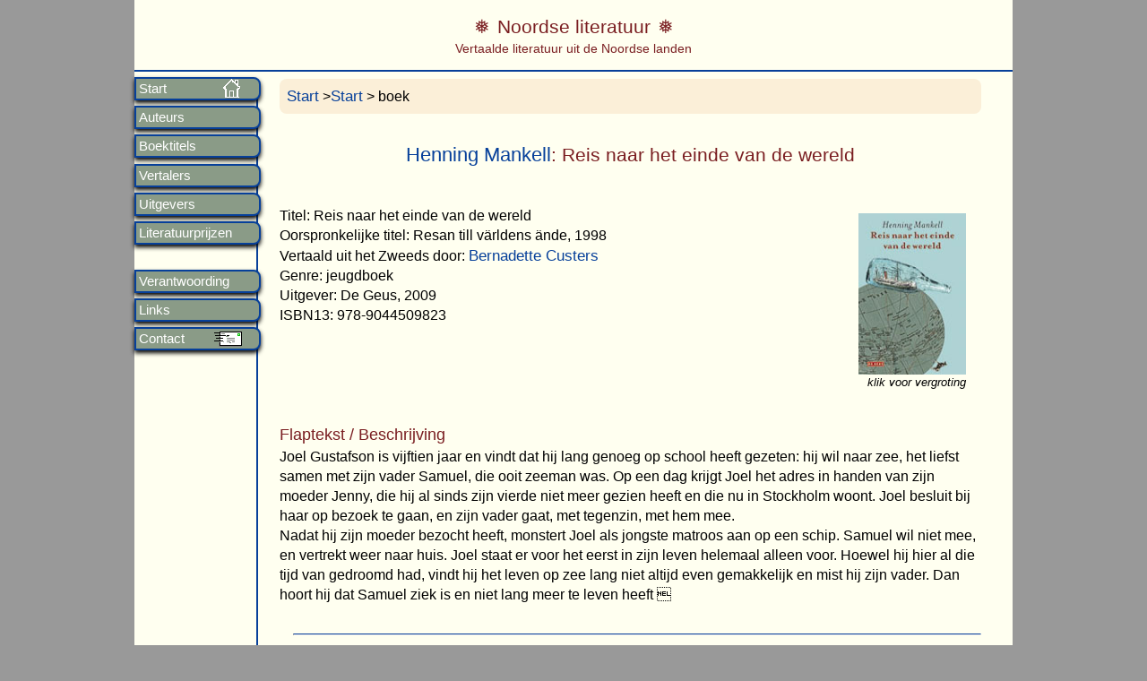

--- FILE ---
content_type: text/html; charset=UTF-8
request_url: https://noordseliteratuur.nl/titel/5444
body_size: 3060
content:



<!DOCTYPE html>
<html lang="nl">
<head>
<!-- InstanceBeginEditable name="doctitle" -->
<title>het boek Reis naar het einde van de wereld van Henning Mankell</title>
<meta name="Description" content="Beschrijving van het boek Reis naar het einde van de wereld van de auteur Henning Mankell" />
<meta name="Keywords" content="in het Nederland vertaalde Zweedse literatuur. Reis naar het einde van de wereld, Henning Mankell, ISBN: 9789044509823 " />
	<meta charset="UTF-8" />
<meta name="author" content="Frans van den Pol" />
<meta name="copyright" content="(c) 2002-2026 Frans van den Pol" />
<meta name="viewport" content="width=device-width,initial-scale=1">
<meta name="format-detection" content="telephone=no">
<link href="/stijlen/magnific-popup.css" rel="stylesheet" type="text/css" media="screen"  />
<link href="/stijlen/jquery-ui.min.css" rel="stylesheet" type="text/css" media="screen"  />
<link href="/stijlen/lightgallery.min.css" rel="stylesheet" type="text/css" media="screen"  />
<link href="/stijlen/noordse.css" rel="stylesheet" type="text/css" media="screen"  />
<link href="/stijlen/print.css" rel="stylesheet" type="text/css" media="print"  />
<script src="/scripts/jquery-1.12.4.min.js"></script>
<script src="/scripts/jquery-ui.1.12.1.min.js"></script>
<script src="/scripts/jquery.magnific-popup.min.js" type="text/javascript"></script>
<script src="/scripts/lightgallery-all.min.js" type="text/javascript"></script>
<script src="/scripts/noordse.js" type="text/javascript"></script>
<link rel="apple-touch-icon" href="/images/icon-hjortron180x180-2.png">
<link rel="icon" href="/images/icon-hjortron16x16-2.png">

<script type="text/javascript">
jQuery(function($){
          $( '.menu-btn' ).click(function(){
          $('.menu').toggleClass('expand')
          })
        })
</script>

<!--[if lt IE 9]>
<script>
  document.createElement('header');
  document.createElement('section');
  document.createElement('article');
  document.createElement('aside');
  document.createElement('nav');
  document.createElement('footer');
</script>
<![endif]--></head>
<body>
<div class="wrapper"> 
 <nav role="navigation" class="nav">
	<div class="menu-btn" id="menu-btn">
		<div></div>
		<span>Menu</span>
		<span></span>
		<span></span>
    </div>
    <div class="menu">
    	
      	
   
<ul>
			<li class="home"  ><a href="/" >Start</a></li>
            <li   ><a href="/auteurs/">Auteurs</a></li>
            <li   ><a href="/titels">Boektitels</a></li>
            <li   ><a href="/vertalers">Vertalers</a></li>
            <li   ><a href="/uitgevers">Uitgevers</a></li>
            <li   ><a href="/prijzen">Literatuurprijzen</a></li>
			<br>
            <li   ><a href="/verantwoording">Verantwoording</a></li>
    		<li   ><a href="/links">Links</a></li>        
            <li class="contact"  ><a href="/contact">Contact</a></li>
</ul>    </div>
</nav> 
    
<header class="header" role="banner">
	
<div class="logotitel">Noordse literatuur</div><div class=logoondertitel>Vertaalde literatuur uit de Noordse landen</div></header> 
<div role="main" class="main">
	


<p class="kruimelpad"><a href="/">Start</a> ><a href="/">Start</a> > boek

<h1 class="titel">
	 
		<a href="/auteur/mankell">Henning Mankell</a>:
	Reis naar het einde van de wereld</h1>
	 

	<div class="lightgallery">
 	  <div class="fotomet">
            <a class="galeriefoto image-link" href="/kaften/fotos-groot/5444.jpg">
			<img src="/kaften/fotos/5444.jpg" alt="Henning Mankell: Reis naar het einde van de wereld"class="frechts" height="180" width="120" /></a>
			<p style="text-align: center">klik voor vergroting</p>
	  </div>
  </div>

	
	<p>Titel: Reis naar het einde van de wereld			
			<br>Oorspronkelijke titel: Resan till v&auml;rldens &auml;nde, 1998		<br>Vertaald uit het Zweeds door: <a href="/vertalers/custers">Bernadette Custers</a>			<br>Genre: jeugdboek<br />
	Uitgever: De Geus, 2009<br />ISBN13: 978-9044509823	</p>
    	<p style="clear:right; text-align:left"></p> 
	
    		 <h3>Flaptekst / Beschrijving</h3>
    	<p>Joel Gustafson is vijftien jaar en vindt dat hij lang genoeg op school heeft gezeten: hij wil naar zee, het liefst samen met zijn vader Samuel, die ooit zeeman was. Op een dag krijgt Joel het adres in handen van zijn moeder Jenny, die hij al sinds zijn vierde niet meer gezien heeft en die nu in Stockholm woont. Joel besluit bij haar op bezoek te gaan, en zijn vader gaat, met tegenzin, met hem mee.<br />
Nadat hij zijn moeder bezocht heeft, monstert Joel als jongste matroos aan op een schip. Samuel wil niet mee, en vertrekt weer naar huis. Joel staat er voor het eerst in zijn leven helemaal alleen voor. Hoewel hij hier al die tijd van gedroomd had, vindt hij het leven op zee lang niet altijd even gemakkelijk en mist hij zijn vader. Dan hoort hij dat Samuel ziek is en niet lang meer te leven heeft </p>
	 		
		 
        
	
  

			 
<div id="noten" class="noprint">
	
	<div id="1" class="white-popup" style="margin-top:25%">
	<p></p>
	<p>U krijgt at random enkele foto's gepresenteerd uit Sápmi (voorheen ook wel Lapland genoemd).<br>
	U kunt op de foto klikken voor een vergroting.<br>
	Op mijn website <a href="https://www.samenland.nl/fotos">samenland.nl</a> kunt u veel meer fotos uit Sápmi bekijken.</p>
	</div>
	
	<div id="2" class="white-popup" style="margin-top:25%">
	<p></p>
	<p>Toelichting landen:<br>
	Ik ga uit van Landen. Hierbij ga ik niet helemaal uit van de staatsgrenzen. Sápmi (Lapland) zie ik als een apart land. Dat geldt ook voor de autonome gebieden van Denemarken: Groenland en de Faeröer.
	Meertaligheid<br>
	Voor Finland onderscheid ik vooralsnog de Fins- en Zweedstalige auteurs. Als een Samische schrijver in het Zweeds, Noors of Fins publiceert dan blijf ik deze auteur rangschikken onder Sápmi.
	<p>Toelichting genre:<br>
	- romans: dit is inclusief (reis)verhalen, sprookjes.<br>
	- thrillers: detectives, literatuur thrillers ed. het onderscheid met roman is niet altijd eenduidig.<br>
	- overig volwassenen: essays, non-fictie, filosofie, brieven, (auto)biografieën, e.d.<br>
	- kinder- en jeugd: kinderboeken, jeugdboeken.<br>
	- prentenboeken: het onderscheid met kinderboeken is niet altijd helder.
	</p>
	<p>Toelichting periode:<br>
	De focus ligt op literatuur vanaf 1970. <br>
	De periode 1900-1969 omvat slechts een klein deel van de vertalingen.
	</p>
	</div>

	<div id="3" class="white-popup" style="margin-top:25%">
	<p></p>
	<p>Bij recensies die ook online zijn te lezen heb ik een link geplaatst. Recensies van kranten zoals Touw, NRC en Volkskrant zijn ook online beschikbaar maar alleen toegankelijk voor abonnees. Die zijn kortom verstopt achter een betaalmuur. Om die reden plaats ik bij deze recensies GEEN link.</p>
	<p>Een beperkt aantal recensies is ook direct op deze website te lezen. Van de recensisten heb ik hiervoor expliciet toestemming verkregen. U treft deze hieronder aan, indien van toepassing.</p>
	</div>

</div>		
<!-- InstanceEndEditable -->    
  	<footer class="footer">
 		 <hr />
<p><a class="open-popup-link" href="#popup-colofon">Colofon</a>
</p>
<p>&nbsp;</p>
        <div id="popup-colofon" class="white-popup mfp-hide">
             <p>&nbsp;</p>
             <h3 >Colofon</h3><br />
            <p> De website geeft een uitgebreide bibliografie van Scandinavische literatuur, d.w.z. literatuur uit Noorwegen, Zweden, Denemarken, Finland, IJsland, Lapland (Sápmi), Groenland en de Faröer. Het betreft literatuur voor zowel volwassenen als voor kinderen en jeugd.</p>
             <p> De website  wordt gemaakt en geschreven door Frans van den Pol, liefhebber van Scandinavische literatuur, de natuur van Samenland (Lapland) en van filosofie.</p>
            <p> Zie ook <a href="https://www.fransvandenpol.nl" >mijn andere websites<a>.
            
              <p>&copy; 2002-2026 Frans van den Pol</p>
              
		</div>
 		
       	</footer><!-- einde footer --> 
    
</div><!-- einde main --> 
</div><!-- einde wrapper -->

</body> 
</html>
